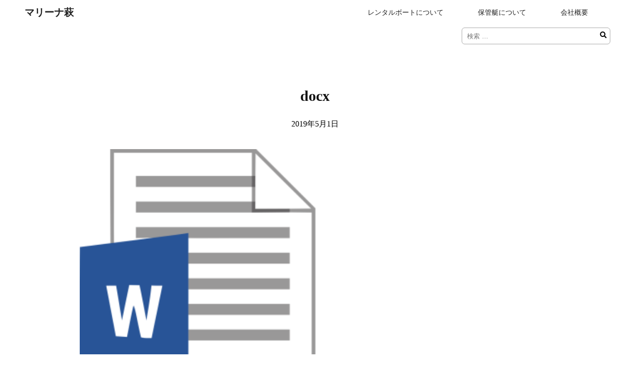

--- FILE ---
content_type: text/html; charset=UTF-8
request_url: https://marina-hagi.com/docx
body_size: 4927
content:
<!DOCTYPE html>
<html lang="ja">
<head>
<meta charset="UTF-8">
<title>docx</title>
<meta name="viewport" content="width=device-width,initial-scale=1">
<meta name="keywords" content="保管艇,マリーナ萩,レンタルボート,山口県,マリン,萩市," />
<link rel="shortcut icon" href="https://marina-hagi.com/wp-content/uploads/2019/05/marina_hagi_rogoA.png">
<!-- <link rel="stylesheet" href="https://marina-hagi.com/wp-content/themes/marinahagi_php/style.css"> -->
<link rel="stylesheet" type="text/css" href="//marina-hagi.com/wp-content/cache/wpfc-minified/891xj3ns/2im1x.css" media="all"/>
<!-- WordPressのjQueryを読み込ませない -->
<link rel="stylesheet" href="https://use.fontawesome.com/releases/v5.7.2/css/all.css" integrity="sha384-fnmOCqbTlWIlj8LyTjo7mOUStjsKC4pOpQbqyi7RrhN7udi9RwhKkMHpvLbHG9Sr" crossorigin="anonymous">
<!-- Global site tag (gtag.js) - Google Analytics -->
</head>
<body><!----- ボディー開始 ----->
<div class="container"><!----- コンテナ開始 ----->
<!---------- ヘッダー ---------->
<header id="top-head"><!----- グローバルナビ開始 ----->
<div class="inner">
<div id="mobile-head">
     <h1 class="logo"><a href="https://marina-hagi.com">マリーナ萩</a></h1>
<div id="nav-toggle">
<div>
<span></span>
<span></span>
<span></span>
</div>
</div>
</div><!---mobile-head end -->
<nav id="global-nav" role="navigation">
<div id="gnav-container">
<div class="nav-box"><!----- nav-box開始 ----->
<div class="nav"><!----- nav開始 ----->
<ul id="gnav-ul" class="clearfix">
<li><a href="https://marina-hagi.com/?page_id=40">レンタルボートについて</a></li>
<li><a href="https://marina-hagi.com/?page_id=34">保管艇について</a></li>
<li><a href="https://marina-hagi.com/?page_id=3">会社概要</a></li>
<!--- お問い合わせ --->
</ul>
<a href="#"><div class="search"><!----- サーチ開始 ----->
<form action="/" name="search" method="get">
<dl class="search">
<dt><input type="text" value="" name="s" id="s" placeholder="検索 …"></dt>
<dd><button><i class="fa fa-search"></i></button></dd>
</dl>
</form>
</div><!----- サーチ終了 -----></a>
</div><!----- nav終了 ----->
</div><!----- nav-box終了 ----->
</div>
</nav>
</div><!---inner end------>
</header>
<div class="main-box5"><!----- メインボックス5開始 ----->
<div class="main2"><!----- メイン2開始 ----->
<div class="pan-box"><!----- パンボックス開始 ----->
<div class="pan"><!----- パン開始 ----->
<!----- パンくず TOPには表示をさせない ----->
<div class="breadcrumbs">
</div>
</div><!----- パン終了 ----->
</div><!----- パンボックス終了 ----->
</div><!----- メイン2終了 ----->
</div><!----- メインボックス5終了 ----->
<div class="main-box5"><!----- メインボックス5開始 ----->
<div class="main2"><!----- メイン2開始 ----->
<article>
<section>
<article class="post-69 attachment type-attachment status-inherit hentry wpautop">
<h1 class="news-title">docx</h1>
<div class="postinfo"><!----- ポストインフォ開始 ----->
<time datetime="19-05-01"><!----- 投稿日 ----->
2019年5月1日           </time>
<span class="postdate">
<!----- カテゴリー ----->
</span>
</div><!----- ポストインフォ終了 ----->
<p class="attachment"><a href="https://i0.wp.com/marina-hagi.com/wp-content/uploads/2019/05/docx.png?ssl=1"><img data-od-unknown-tag data-od-xpath="/HTML/BODY/DIV[@class=&apos;container&apos;]/*[3][self::DIV]/*[1][self::DIV]/*[1][self::ARTICLE]/*[1][self::SECTION]/*[1][self::ARTICLE]/*[3][self::P]/*[1][self::A]/*[1][self::IMG]" fetchpriority="high" decoding="async" width="264" height="300" src="https://i0.wp.com/marina-hagi.com/wp-content/uploads/2019/05/docx.png?fit=264%2C300&amp;ssl=1" class="attachment-medium size-medium" alt="" srcset="https://i0.wp.com/marina-hagi.com/wp-content/uploads/2019/05/docx.png?w=900&amp;ssl=1 900w, https://i0.wp.com/marina-hagi.com/wp-content/uploads/2019/05/docx.png?resize=264%2C300&amp;ssl=1 264w, https://i0.wp.com/marina-hagi.com/wp-content/uploads/2019/05/docx.png?resize=768%2C874&amp;ssl=1 768w" sizes="(max-width: 264px) 100vw, 264px" /></a></p>
</section>
</article>
</div><!----- メイン2終了 ----->
</div><!----- メインボックス5終了 ----->
<div class="main-box2"><!----- メインボックス5開始 ----->
<div class="main2"><!----- メイン2開始 ----->
<div class="sns-box"><!----- SNSボックス開始 ----->
<ul class="sns"><!----- SNS開始 ----->
<li><a href="https://twitter.com/share" class="twitter-share-button" data-via="kokonetpro" data-hashtags="kokonet">Tweet</a> </li>
<li><iframe src="https://www.facebook.com/plugins/like.php?href=https%3A%2F%2Fwww.facebook.com%2Fhagiseminarhouse%2F&width=119&layout=button&action=like&size=small&show_faces=false&share=true&height=65&appId" width="119" height="65" style="border:none;overflow:hidden" scrolling="no" frameborder="0" allowTransparency="true"></iframe></li>
<li><!-- 共有ボタン を表示したい位置に次のタグを貼り付けてください。 -->
<div class="g-plus" data-action="share" data-href="https://plus.google.com/u/0/107829839924929700987"></div></li>
<li><a href="http://b.hatena.ne.jp/entry/" class="hatena-bookmark-button" data-hatena-bookmark-layout="basic-label-counter" data-hatena-bookmark-lang="ja" title="このエントリーをはてなブックマークに追加"><img data-od-unknown-tag data-od-xpath="/HTML/BODY/DIV[@class=&apos;container&apos;]/*[3][self::DIV]/*[2][self::DIV]/*[1][self::DIV]/*[1][self::DIV]/*[1][self::UL]/*[4][self::LI]/*[1][self::A]/*[1][self::IMG]" src="https://b.st-hatena.com/images/entry-button/button-only@2x.png" alt="このエントリーをはてなブックマークに追加" width="20" height="20" style="border: none;" /></a></li>
<li><div class="line-it-button" data-lang="ja" data-type="share-a" data-url="http://hagiseminar.sakura.ne.jp" style="display: none;"></div>
</li>
<li>
</li>
</ul>
</div><!----- SNS終了 ----->
</div><!----- SNSボックス終了 ----->
</div><!----- メイン2終了 ----->
</div><!----- メインボックス5終了 ----->
</section>
</article>
<div class="main-box2"><!----- メインボックス2開始 ----->
<div class="main"><!----- メイン開始 ----->
<section>
<h1>カレンダー</h1>
<div class="calender"><!----- カレンダー開始 ----->
<iframe src="https://calendar.google.com/calendar/embed?height=600&wkst=1&ctz=Asia%2FTokyo&showPrint=0&showTz=0&showTitle=0&src=bWFyaW5haGFnaTIwMTlAZ21haWwuY29t&src=ZnRlcnEydTFlNDN2ZG9xdjExZmJkc3RrdHNAZ3JvdXAuY2FsZW5kYXIuZ29vZ2xlLmNvbQ&src=MGxoZWVnczZjYW44NG5kM2dycmRtbHFjcWNAZ3JvdXAuY2FsZW5kYXIuZ29vZ2xlLmNvbQ&src=ZnBjODZ2ZDVsaWdmZHY4cWQ2MGhvdDRqdDBAZ3JvdXAuY2FsZW5kYXIuZ29vZ2xlLmNvbQ&color=%23f6bf26&color=%23616161&color=%23039be5&color=%23f6bf26" style="border-width:0" width="100%" height="600" frameborder="0" scrolling="no"></iframe>
</div><!----- カレンダー終了 ----->
</section>
</div><!----- メイン終了 ----->
</div><!----- メインボックス2終了 ----->
<!----- TOPに戻るボタン ----->
<div class="p-top">
<p id="page-top"><a href="#wrap"><i class="fa fa-caret-up" aria-hidden="true"></i>PAGE TOP</a></p>
</div>
<!---------- フッター ---------->
<div class="foot-box"><!----- フットボックス開始 ----->
<div class="foot-box1"><!----- フットボックス1開始 ----->
<h1>ご利用について</h1>
<ul>
<li><a href="https://marina-hagi.com/?page_id=40">レンタルボートのご案内</a></li>
<li><a href="https://marina-hagi.com/?page_id=34">保管艇について</a></li>
</ul>
</div><!----- フットボックス1終了 ----->
<div class="foot-box2"><!----- フットボックス2開始 ----->
<h1>マリーナ萩について</h1>
<ul>
<li><a href="https://marina-hagi.com/?page_id=3">会社概要</a></li>
<!--- スタッフ紹介 --->
<li><a href="https://marina-hagi.com/archives/category/news">お知らせ一覧</a></li>
<!--- お問い合わせフォーム --->
</ul>
</div><!----- フットボックス2終了 ----->
</div><!----- フットボックス終了 ----->
<div class="footer-box"><!----- フッターボックス開始 ----->
<div class="footer"><!----- フッター開始 ----->
<div class="foot"><!----- フット開始 ----->
<div class="foot-l"><!----- フット-左開始 ----->
<iframe src="https://www.google.com/maps/embed?pb=!1m18!1m12!1m3!1d3290.4087339905113!2d131.41787131522528!3d34.441770980501765!2m3!1f0!2f0!3f0!3m2!1i1024!2i768!4f13.1!3m3!1m2!1s0x3544ae47e99f14bf%3A0x6ab17921403893d4!2z77yI5qCq77yJ44Oe44Oq44O844OK6JCp!5e0!3m2!1sja!2sjp!4v1551083896756" width="100%" height="450px" frameborder="0" style="border:0" allowfullscreen></iframe>
</div><!----- フット-左終了 ----->
<div class="foot-r"><!----- フット-右開始 ----->
<p>
<font size="3"><strong>マリーナ萩</strong></font>
<br>
〒758-0011 山口県萩市椿東6080-6
<br>
TEL : 0838-26-5005
<br>
FAX : 0838-26-5772
<br>
テニスコート利用料金 : ￥840-/1時間
<br>
営業時間 : 
<br>
4月〜9月 9:00〜18:00
<br>
10月〜3月 9:00〜17:00
<br>
不定休あり
<br>
</p>
</div><!----- フット-右終了 ----->
</div><!----- フット終了 ----->
</div><!----- フッター終了 ----->
</div><!----- フッターボックス終了 ----->
<div class="copy"><!----- コピーライト開始 ----->
<p>Copyright &copy; (株)マリーナ萩 All Rights Reserved.</p>
</div><!----- コピーライト終了 ----->
</div><!----- コンテナ終了 ----->
<script type="text/javascript" src="https://ajax.googleapis.com/ajax/libs/jquery/1.8.3/jquery.min.js"></script><script>
$(function(){
$("#toggle").click(function(){
$("#menu").slideToggle();
return false;
});
$(window).resize(function(){
var win = $(window).width();
var p = 480;
if(win > p){
$("#menu").show();
} else {
$("#menu").hide();
}
});
});
</script><script>
$(function() {
var $header = $('#top-head');
// Nav Fixed
$(window).scroll(function() {
if ($(window).scrollTop() > 50) {
$header.addClass('fixed');
} else {
$header.removeClass('fixed');
}
});
// Nav Toggle Button
$('#nav-toggle').click(function(){
$header.toggleClass('open');
});
});
</script><script>
$(function() {
var topBtn = $('#page-top');    
topBtn.hide();
//スクロールが100に達したらボタン表示
$(window).scroll(function () {
if ($(this).scrollTop() > 10) {
topBtn.fadeIn();
} else {
topBtn.fadeOut();
}
});
//スクロールしてトップ
topBtn.click(function () {
$('body,html').animate({
scrollTop: 0
}, 500);
return false;
});
});
</script><script async src="https://www.googletagmanager.com/gtag/js?id=UA-136606333-1"></script><script>
window.dataLayer = window.dataLayer || [];
function gtag(){dataLayer.push(arguments);}
gtag('js', new Date());
gtag('config', 'UA-136606333-1');
</script><script>!function(d,s,id){var js,fjs=d.getElementsByTagName(s)[0],p=/^http:/.test(d.location)?'http':'https';if(!d.getElementById(id)){js=d.createElement(s);js.id=id;js.src=p+'://platform.twitter.com/widgets.js';fjs.parentNode.insertBefore(js,fjs);}}(document, 'script', 'twitter-wjs');</script><script type="text/javascript" src="https://b.st-hatena.com/js/bookmark_button.js" charset="utf-8" async="async"></script><script src="https://d.line-scdn.net/r/web/social-plugin/js/thirdparty/loader.min.js" async="async" defer="defer"></script><script src="//platform.linkedin.com/in.js" type="text/javascript"> lang: ja_JP</script><script type="IN/Share" data-url="http://koko-pro.com" data-counter="right"></script><script type="module">
/* <![CDATA[ */
import detect from "https:\/\/marina-hagi.com\/wp-content\/plugins\/optimization-detective\/detect.min.js?ver=1.0.0-beta3"; detect( {"minViewportAspectRatio":0.40000000000000002220446049250313080847263336181640625,"maxViewportAspectRatio":2.5,"isDebug":false,"extensionModuleUrls":["https:\/\/marina-hagi.com\/wp-content\/plugins\/image-prioritizer\/detect.min.js?ver=1.0.0-beta2"],"restApiEndpoint":"https:\/\/marina-hagi.com\/wp-json\/optimization-detective\/v1\/url-metrics:store","currentETag":"298ab2175755e55f02ad479ba486c00a","currentUrl":"https:\/\/marina-hagi.com\/docx","urlMetricSlug":"7b875d9832cc09da0cfa53e3d2ceeca9","cachePurgePostId":69,"urlMetricHMAC":"9b012d4a773ebf0f0eede4bc84a2a289","urlMetricGroupStatuses":[{"minimumViewportWidth":0,"maximumViewportWidth":480,"complete":false},{"minimumViewportWidth":480,"maximumViewportWidth":600,"complete":false},{"minimumViewportWidth":600,"maximumViewportWidth":782,"complete":false},{"minimumViewportWidth":782,"maximumViewportWidth":null,"complete":false}],"storageLockTTL":60,"freshnessTTL":604800,"webVitalsLibrarySrc":"https:\/\/marina-hagi.com\/wp-content\/plugins\/optimization-detective\/build\/web-vitals.js?ver=4.2.4"} );
/* ]]> */
</script></body>
</html><!-- WP Fastest Cache file was created in 0.158 seconds, on 2025年12月6日 @ 10:26 AM -->

--- FILE ---
content_type: text/css
request_url: https://marina-hagi.com/wp-content/cache/wpfc-minified/891xj3ns/2im1x.css
body_size: 6117
content:
@charset "UTF-8"
@-ms-viewport {width: device-width;
}
html{height: ;}
body {height: ; 
margin: 0;}
.container {overflow: hidden;}
.none {display: none;} .main-box4{width: 100%;
margin: 0;
padding: 50px 0;
background-color: #000000;
display: display inline-block;
text-align: center;} .top {margin: 0 auto;
background-color: white;
position: relative;}
#stage {
position: relative;
width: 100%;
margin: 0 auto;
background:#FFFFFF;
}
.pic {
position: absolute;
text-align: center;
margin: 0 auto;
}
.pic img {
max-width: 3840px;
height: 100vh;
margin: 0 auto;
opacity:0;
-moz-animation: imgTrans 40s infinite;
-webkit-animation: imgTrans 40s ease-in infinite;
animation: imgTrans 40s infinite;
}
@media only screen and (max-width: 568px) {
.pic img {margin-left: -550px;}
}
#photo1 img {
-moz-animation-delay: 0s;
-webkit-animation-delay: 0s;
animation-delay: 0s;
}
#photo2 img {
-moz-animation-delay: 8s;
-webkit-animation-delay: 8s;
animation-delay: 8s;}
#photo3 img {
-moz-animation-delay: 16s;
-webkit-animation-delay: 16s;
animation-delay: 16s;}
#photo4 img{
-moz-animation-delay: 24s;
-webkit-animation-delay: 24s;
animation-delay: 24s;}
#photo5 img {
-moz-animation-delay: 32s;
-webkit-animation-delay: 32s;
animation-delay: 32s;}
@-webkit-keyframes imgTrans {
0% { opacity:0; }
7% { opacity:1; }
18% { opacity:1; }
25% { opacity:0; }
100% { opacity:0; }
}
@-moz-keyframes imgTrans {
0% { opacity:0; }
7% { opacity:1; }
18% { opacity:1; }
25% { opacity:0; }
100% { opacity:0; }
}
@keyframes imgTrans {
0% { opacity:0; }
7% { opacity:1; }
18% { opacity:1; }
25% { opacity:0; }
100% { opacity:0; }
}
.top p {position: absolute;
top: 50%;
left: 50%;
-ms-transform: translate(-50%,-50%);
-webkit-transform: translate(-50%,-50%);
transform: translate(-50%,-50%);
margin:0;
padding:0; font-size: 40px;
color: rgba(10,10,10,0.8)
} .top-2 img {
height: 10%;
margin: 50px 0 0 0;
padding: 0;}
.top-2 h1 {position: absolute;
top: 30%;
left: 50%;
-ms-transform: translate(-50%,-50%);
-webkit-transform: translate(-50%,-50%);
transform: translate(-50%,-50%);
margin:0;
padding:0; font-size: 40px;
color: rgba(255,255,255,1)} .inner {width: 100%;
max-width: 1200px;
height: 20px;
margin: 0 auto;
padding: 0;
position: relative;}
.inner:after {content:"";
clear: both;
display: block;} #top-head {top: -100px;
position: absolute;
width: 100%;
margin: 80px auto 0 auto;
padding: 0;
line-height: 1;
z-index: 999;}
#top-head a,
#top-head {color: #222222;
text-decoration: none;}
#top-head .inner {position: relative;}
#top-head .logo {float: left;
position: relative;
font-size: 20px;
width: 300px;
margin: 35px 10px 0 10px;}
#top-head .logo a {position: absolute;
width: 100%;
height: 50px;}
#global-nav ul {list-style: none;
position: absolute;
top: 20px;
right: 10px;
font-size: 14px;}
#global-nav ul li {float: left;
padding:0 30px;}
#global-nav ul li a {padding: 5px 5px;
position: relative;
display: inline-block;}
#global-nav ul li a::after {content: '';
position: absolute;
bottom: 0;
left: 0;
width: 100%;
height: 2px;
-webkit-transform: scaleX(0);
-ms-transform: scaleX(0);
transform: scaleX(0);
background-color: #222;
-webkit-transition: all .3s ease;
transition: all .3s ease;}
#global-nav ul li a:hover::after {-webkit-transform: scaleX(1);
-ms-transform: scaleX(1);
transform: scaleX(1);}
nav span{background:#666;
height:2px;
display:block;
position:relative;
width:50px;
left:0;} #top-head.fixed {margin-top: 0;
top: 0;
position: fixed;
padding: 0px;
background: #fff;
background: rgba(255,255,255,.9);
transition: top 0.65s ease-in;
-webkit-transition: top 0.65s ease-in;
-moz-transition: top 0.65s ease-in;}
#top-head.fixed .logo {position: relative;
font-size: 24px;
color: #000;}
#top-head.fixed .logo a {position: absolute;
width: 100%;
height: 30px;}
#top-head.fixed #global-nav ul li a {color: #333;
padding: 0 10px;
margin: -10px 0 0 0;
padding-bottom: 10px;} #nav-toggle {display: none;
position: absolute;
right: 12px;
top: 14px;
width: 34px;
height: 36px;
cursor: pointer;
z-index: 101;}
#nav-toggle div {position: relative;}
#nav-toggle span {display: block;
position: absolute;
height: 4px;
width: 100%;
background: #000;
left: 0;
-webkit-transition: .35s ease-in-out;
-moz-transition: .35s ease-in-out;
transition: .35s ease-in-out;}
#nav-toggle span:nth-child(1) {top: 0;}
#nav-toggle span:nth-child(2) {top: 11px;}
#nav-toggle span:nth-child(3) {top: 22px;}  @media screen and (max-width: 767px) {
.head-inner {display: none;}
.slick-next {right: 0;}
#top-head,
.inner {width: 100%;
padding: 0;}
#top-head {top: 0;
position: fixed;
margin-top: 0;} #top-head.fixed {padding-top: 0;
background: transparent;}
#mobile-head {background: #fff;
width: 100%;
height: 56px;
z-index: 999;
position: relative;}
#top-head.fixed .logo,
#top-head .logo {position: absolute;
left: 13px;
height: 50px;
top: 15px;
color: #333;
font-size: 26px;}
#global-nav {position: absolute; top: -500px;
background: #000;
width: 100%;
text-align: center;
padding: 10px 0;
-webkit-transition: .5s ease-in-out;
-moz-transition: .5s ease-in-out;
transition: .5s ease-in-out;}
#global-nav ul {list-style: none;
position: static;
right: 0;
bottom: 0;
font-size: 14px;}
#global-nav ul li {float: none;
position: static;
padding: 18px 0;
color: #fff;}
#top-head #global-nav ul li a,
#top-head.fixed #global-nav ul li a {width: 100%;
display: block;
color: #fff;
padding: 18px 0;}
#nav-toggle {display: block;} .open #nav-toggle span:nth-child(1) {
top: 11px;
-webkit-transform: rotate(315deg);
-moz-transform: rotate(315deg);
transform: rotate(315deg);
}
.open #nav-toggle span:nth-child(2) {
width: 0;
left: 50%;
}
.open #nav-toggle span:nth-child(3) {
top: 11px;
-webkit-transform: rotate(-315deg);
-moz-transform: rotate(-315deg);
transform: rotate(-315deg);
} .open #global-nav { -moz-transform: translateY(556px);
-webkit-transform: translateY(556px);
transform: translateY(556px);
}
} @media screen and (max-width: 1024px) {
.head-inner {display: none;}
.slick-next {right: 0;}
#top-head,
.inner {width: 100%;
padding: 0;}
#top-head {top: 0;
position: fixed;
margin-top: 0;} #top-head.fixed {padding-top: 0;
background: transparent;}
#mobile-head {background: #fff;
width: 100%;
height: 70px;
z-index: 999;
position: relative;}
#top-head.fixed .logo,
#top-head .logo {position: absolute;
left: 13px;
height: 50px;
top: -15px;
color: #000;
font-size: 26px;}
#top-head.fixed .logo img,
#top-head .logo img{margin: -30px 5px 0 5px;
padding: 0;}
#global-nav {position: absolute; top: -500px;
background: #eee;
width: 100%;
text-align: left;
padding: 10px;
-webkit-transition: .5s ease-in-out;
-moz-transition: .5s ease-in-out;
transition: .5s ease-in-out;}
#global-nav ul {list-style: none;
position: static;
right: 0;
bottom: 0;
font-size: 14px;}
#global-nav ul li {float: none;
position: static;
padding: 18px 0;
color: #000;}
#top-head #global-nav ul li a,
#top-head.fixed #global-nav ul li a {width: 100%;
display: block;
color: #000;
padding: 18px 0;}
#nav-toggle {display: block;
right: 25px;
top: 20px;} .open #nav-toggle span:nth-child(1) {
top: 11px;
-webkit-transform: rotate(315deg);
-moz-transform: rotate(315deg);
transform: rotate(315deg);
}
.open #nav-toggle span:nth-child(2) {
width: 0;
left: 50%;
}
.open #nav-toggle span:nth-child(3) {
top: 11px;
-webkit-transform: rotate(-315deg);
-moz-transform: rotate(-315deg);
transform: rotate(-315deg);
} .open #global-nav { -moz-transform: translateY(556px);
-webkit-transform: translateY(556px);
transform: translateY(556px);
}
} .open #nav-toggle span:nth-child(1) {
top: 11px;
-webkit-transform: rotate(315deg);
-moz-transform: rotate(315deg);
transform: rotate(315deg);
}
.open #nav-toggle span:nth-child(2) {
width: 0;
left: 50%;
}
.open #nav-toggle span:nth-child(3) {
top: 11px;
-webkit-transform: rotate(-315deg);
-moz-transform: rotate(-315deg);
transform: rotate(-315deg);
} dl.search{
position:relative;
background-color:#fff;
border:1px solid #aaa;
-webkit-border-radius:6px;
-moz-border-radius:6px;
-o-border-radius:6px;
-ms-border-radius:6px;
border-radius:6px;
}
dl.search dt{
margin-right: 0px;
padding: 8px 0 8px 8px;
}
dl.search dt input{
width:100%;
height:12px;
line-height:12px;
background:none;
border:none;
}
dl.search dd{
position:absolute;
top:0;
right:0;
}
dl.search dd button{
display: inline-block;
padding:7px;
background: none;
border: none;
}
dl.search dd button span{
display:block;
width:20px;
height:20px;
background:url(//marina-hagi.com/images/search.png) no-repeat scroll 0 0;} .search {width: 50%;
margin: 30px 0px 5px 0px;
padding: 0;
float: right;
display: inline-block;}
@media screen and (max-width: 1024px) {
.search {width: 70%;
margin: -5px 10px 0 10px;
padding: 0;
float: left;
display: inline-block;}
} .main-box {width: 100%;
margin: 0;
padding: 50px 0;
text-align: center;}
.main-box2 {width: 100%;
margin: 0;
padding: 50px 0;
background-color: #efefef;
text-align: center;}
.main-box3 {width: 100%;
margin: 0;
padding: 50px 0;
background-color: #00BFFF;
text-align: center;}
.youtube iframe{width: 78%;
margin: 0 auto;
padding: 0;
text-align: center;}
@media only screen and (max-width: 568px) {
.youtube iframe{width: 100%;
margin: 0;
padding: 0;
text-align: center;
float: center;}
} .pan-box {width: 100%;
margin: 0;
padding: 0;
text-align: center;}
.pan {width: 100%;
max-width: 1200px;
margin: 0 auto;
padding: 0;
display: inline-block;}
.pan p {color:#444444;
font-size: 12px;
line-height: 1.5em;
letter-spacing: 0.6pt;}
.pan a {color: #00BFFF;
text-decoration: none;}
.pan a:hover{color: #1E90FF;
text-decoration: border;}
.breadcrumbs {font-size: 10px;} .main {width: 100%;
max-width: 1200px;
margin: 0 auto;
padding: 0 20px;
display: inline-block;}
@media only screen and (max-width: 1024px) {
.main {width: 100%;
margin: 0 10px;
padding: 0;
display: inline-block;}
}
@media only screen and (max-width: 568px) {
.main {width: 100%;
margin: 0;
padding: 0;
display: inline-block;}
}
.main h1 {text-align: center;
color: #111111;
margin: 30px 5px;
padding: 0;
font-size: 30px;}
.main-t h1 {text-align: center;
color: #111111;
margin: 30px 5px;
padding: 0;
font-size: 30px;}
.main h2 {text-align: center;
color: #222222;
margin: 30px 5px;
padding: 5px 10px;
font-size: 26px;
border-bottom: 1px solid #222222;}
@media only screen and (max-width: 568px) {
.main h2 {text-align: center;
color: #222222;
margin: 30px 0px;
padding: 0;
font-size: 26px;
border-bottom: 1px solid #222222;}
}
.main-t h2 {text-align: center;
color: #222222;
margin: 30px 5px;
padding: 5px 10px;
font-size: 26px;
border-bottom: 1px solid #222222;}
.main h3 {text-align: center;
color: #222222;
margin: 30px 5px;
padding: 5px 10px;
font-size: 22px;
display: block;}
@media only screen and (max-width: 568px) {
.main h3 {text-align: center;
color: #222222;
margin: 30px 0;
padding: 0;
font-size: 22px;
display: block;}
}
.main-t {width: 100%;
max-width: 1200px;
margin: 0 auto;
padding: 0px;}
.main-t h3 {text-align: center;
color: #222222;
margin: 30px 5px;
padding: 5px 10px;
font-size: 22px;}
.main h4 {text-align: center;
color: #333333;
margin: 20px 10px;
padding: 5px 10px;
font-size: 18px;
display: block;}
.main p {text-align: center;
color: #444444;
margin: 30px 10px;
padding: 0;
font-size: 16px;
line-height: 1.5em;
letter-spacing: 0.6pt;}
.main-t p {text-align: center;
color: #444444;
margin: 30px 10px;
padding: 0;
font-size: 16px;
line-height: 1.5em;
letter-spacing: 0.6pt;}
.main .link-a {margin: 30px 0 0 0;
padding: 20px 50px;
text-align: center;
text-decoration: none;
                     background-color: #00BFFF;
color: #FFFFFF;
display: inline-block;}
.main .link-a:hover {background-color: #1E90FF;} .left p{aligin: left;}
.box-S {width: 100%;
margin: 10px 0;
padding: 0;
display: inline-block;}
.box-S .text-S-A {width: 40%;
text-align: center;
color: #444444;
margin: 30px 10px;
padding: 0;
font-size: 16px;
line-height: 1.5em;
letter-spacing: 0.6pt;
float: right;}
.box-S .text-S-B {width: 40%;
text-align: center;
color: #444444;
margin: 30px 10px;
padding: 0;
font-size: 16px;
line-height: 1.5em;
letter-spacing: 0.6pt;
float: left;}
@media only screen and (max-width: 568px) {
.box-S {width: 95%;
margin: 10px auto;
padding: 0;
display: inline-block;}
.box-S .text-S-A {width: 100%;
text-align: center;
color: #444444;
margin: 30px 0;
padding: 0;
font-size: 16px;
line-height: 1.5em;
letter-spacing: 0.6pt;
float: left;}
.box-S .text-S-B {width: 100%;
text-align: center;
color: #444444;
margin: 30px 0;
padding: 0;
font-size: 16px;
line-height: 1.5em;
letter-spacing: 0.6pt;
float: left;}
} .main .m-imgA {width: 50%;
margin: 10px auto;
padding: 0;
float: left;
display: inline-block;}
@media only screen and (max-width: 568px) {
.main .m-imgA {width: 100%;
margin: 10px 0;
padding: 0;
text-align: center;
float: left;}
} .main .m-imgB {width: 50%;
margin: 10px auto;
padding: 0;
float: right;
display: inline-block;}
@media only screen and (max-width: 568px) {
.main .m-imgB {width: 100%;
margin: 10px 0;
padding: 0;
text-align: center;
float: left;}
} .main a {margin: 30px 0 0 0;
padding: 20px 50px 20px 50px;
text-align: center;
text-decoration: none;
background-color: #00BFFF;
color: #FFFFFF;
display: inline-block;}
.main a:hover {background-color: #1E90FF;}
.main-t a {margin: 30px 0 0 0;
padding: 20px 50px;
text-align: center;
text-decoration: none;
background-color: #00BFFF;
color: #FFFFFF;
display: inline-block;}
.main-t a:hover {background-color: #1E90FF;}
.main .dwin{
margin: 0;
padding: 0;
background: none;
}
.main .dwin:hover{
background: none;
}
.main .dwin img{
width: 100px;
height: auto;
margin: 0;
padding: 5px;
} .main ul li {list-style-type: square;
text-align: left;
color: #444444;
font-size: 16px;
line-height: 1.5em;
letter-spacing: 0.6pt;}  .category-box {width: 100%;
margin: 0;
padding: 0;
display: inline-block;}
.category1  h1{font-size: 50px;
color: #FFFFFF;}
.category1 p {color: #FFFFFF;}
.category1 a {width: 21%;
height: 200px;
margin: 30px 3%;
padding: 10px 30px;
border: 1px solid #EEEEEE;
background-color: #00BFFF;
text-decoration: none;
float: left;}
.category1 a:hover {background-color: #1E90FF;}
@media only screen and (max-width: 1024px) {
.category1 a {width: 21%;
height: 200px;
margin: 30px 2.1%;
padding: 10px 30px;
border: 1px solid #EEEEEE;
background-color: #00BFFF;
text-decoration: none;
float: left;}
}
@media only screen and (max-width: 768px) {
.category1 a {width: 37%;
height: 200px;
margin: 30px 1%;
padding: 10px 30px;
border: 1px solid #EEEEEE;
background-color: #00BFFF;
text-decoration: none;
float: left;}
}
@media only screen and (max-width: 568px) {
.category-box {width: 85%;
margin: 0 auto;
padding: 0;}
.category1 {width: 90%;
margin: 0 auto;
padding: 0;}
.category1 a {width: 100%;
height: 200px;
margin: 10px 0;
padding: 0;
border: 1px solid #EEEEEE;
background-color: #00BFFF;
text-decoration: none;
float: center;}
} .category-box {width: 100%;
margin: 0;
padding: 0;
display: inline-block;}
.category2  h1{font-size: 50px;
color: #FFFFFF;}
.category2 p {color: #FFFFFF;}
.category2 a {width: 21%;
height: 200px;
margin: 30px 3%;
padding: 10px 30px;
border: 1px solid #EEEEEE;
background-color: #00BFFF;
text-decoration: none;
float: left;}
.category2 a:hover {background-color: #1E90FF;}
@media only screen and (max-width: 1024px) {
.category2 a {width: 21%;
height: 200px;
margin: 30px 2.1%;
padding: 10px 30px;
border: 1px solid #EEEEEE;
background-color: #00BFFF;
text-decoration: none;
float: left;}
}
@media only screen and (max-width: 768px) {
.category2 a {width: 37%;
height: 200px;
margin: 30px 1%;
padding: 10px 30px;
border: 1px solid #EEEEEE;
background-color: #00BFFF;
text-decoration: none;
float: left;}
}
@media only screen and (max-width: 568px) {
.category-box {width: 85%;
margin: 0 auto;
padding: 0;}
.category2 {width: 90%;
margin: 0 auto;
padding: 0;}
.category2 a {width: 100%;
height: 200px;
margin: 10px 0;
padding: 0;
border: 1px solid #EEEEEE;
background-color: #00BFFF;
text-decoration: none;
float: center;}
} .category-box {width: 100%;
margin: 0;
padding: 0;
display: inline-block;}
.categoryA  h1{font-size: 20px;
color: #FFFFFF;
background-color: #00BFFF;
margin: 0;
padding: 5px 10px;}
.categoryA  h2{font-size: 30px;
color: #222222;
margin: 0;
padding: 5px;
border: none;}
.categoryA p {color: #222222;
margin: 0 ;
padding: 5px 10px;}
.categoryA  {width: 27%;
height: 250px;
margin: 30px 3%;
padding: 0 0 10px 0;
border: 1px solid #00BFFF;
background-color: #FFFFFF;
text-decoration: none;
float: left;}
@media only screen and (max-width: 1024px) {
.categoryA  {width: 27%;
height: 350px;
margin: 30px 2.1%;
padding: 0 0 10px 0;
border: 1px solid #00BFFF;
background-color: #FFFFFF;
text-decoration: none;
float: left;}
}
@media only screen and (max-width: 768px) {
.categoryA  {width: 30%;
height: 350px;
margin: 30px 1%;
padding: 0 0 10px 0;
border: 1px solid #00BFFF;
background-color: #FFFFFF;
text-decoration: none;
float: left;}
}
@media only screen and (max-width: 568px) {
.category-box {width: 100%;
margin: 0 auto;
padding: 0;}
.categoryA  {width: 96%;
height: auto;
margin: 10px 1.5%;
padding: 0;
border: 1px solid #00BFFF;
background-color: #FFFFFF;
text-decoration: none;
float: center;}
} .category-box {width: 100%;
margin: 0;
padding: 0;
display: inline-block;}
.categoryB  h1{font-size: 20px;
color: #FFFFFF;
background-color: #00BFFF;
margin: 0;
padding: 5px 10px;}
.categoryB  h2{font-size: 30px;
color: #222222;
margin: 0;
padding: 5px;
border: none;}
.categoryB p {color: #222222;
margin: 0 ;
padding: 5px 10px;}
.categoryB  {width: 95%;
margin: 30px 3%;
padding: 0 0 10px 0;
border: 1px solid #00BFFF;
background-color: #EFEFEF;
text-decoration: none;
float: left;}
@media only screen and (max-width: 568px) {
.categoryB  {width: 96%;
height: auto;
margin: 10px 1.5%;
padding: 0 0 10px 0;
border: 1px solid #00BFFF;
background-color: #EFEFEF;
text-decoration: none;
float: center;}
} .category-box {width: 100%;
margin: 0;
padding: 0;
display: inline-block;}
.categoryC  h1{font-size: 20px;
color: #FFFFFF;
background-color: #00BFFF;
margin: 0;
padding: 5px 10px;}
.categoryC  h2{font-size: 30px;
color: #222222;
margin: 0;
padding: 5px;
border: none;}
.categoryC  h3{font-size: 40px;
color: #FFFFFF;
background-color: #FF0000;
margin: 0;
padding: 5px;
border: none;}
.categoryC p {color: #222222;
margin: 0 ;
padding: 5px 10px;}
.categoryC  {width: 43.5%;
height: 300px;
margin: 30px 3%;
padding: 0 0 10px 0;
border: 1px solid #00BFFF;
background-color: #FFFFFF;
text-decoration: none;
float: left;}
@media only screen and (max-width: 1024px) {
.categoryC  {width: 43%;
height: 350px;
margin: 30px 3%;
padding: 0 0 10px 0;
border: 1px solid #00BFFF;
background-color: #FFFFFF;
text-decoration: none;
float: left;}
}
@media only screen and (max-width: 768px) {
.categoryC  {width: 43%;
height: 350px;
margin: 30px 3%;
padding: 0 0 10px 0;
border: 1px solid #00BFFF;
background-color: #FFFFFF;
text-decoration: none;
float: left;}
}
@media only screen and (max-width: 568px) {
.category-box {width: 100%;
margin: 0;
padding: 0;}
.categoryC  {width: 96%;
height: auto;
margin: 10px 1.5%;
padding: 0 0 10px 0;
border: 1px solid #00BFFF;
background-color: #FFFFFF;
text-decoration: none;
float: center;}
} .category-box {width: 100%;
margin: 0;
padding: 0;
display: inline-block;}
.categoryD  h1{font-size: 20px;
color: #FFFFFF;
background-color: #00BFFF;
margin: 0;
padding: 5px 10px;}
.categoryD  h2{font-size: 30px;
color: #222222;
margin: 0;
padding: 5px;
border: none;}
.categoryD p {color: #222222;
margin: 0 ;
padding: 5px 10px;}
.categoryD  {width: 95%;
margin: 30px 3%;
padding: 0 0 10px 0;
border: 1px solid #00BFFF;
background-color: #FFFFFF;
text-decoration: none;
float: left;}
@media only screen and (max-width: 568px) {
.categoryD  {width: 96%;
height: auto;
margin: 10px 1.5%;
padding: 0 0 10px 0;
border: 1px solid #00BFFF;
background-color: #FFFFFF;
text-decoration: none;
float: center;}
} .info-box {width: 100%;
max-width: 1200px;
margin: 0 auto;
padding: 0;
display: inline-block;}
.info {width: 44%;
height: 200px;
margin: 30px 1.9%;
padding: 10px 10px;
border: 1px solid #DDDDDD;
background-color: ;
text-decoration: none;
float: left;}
.info-img {float: left;
margin: 5px 10px;
padding: 0;}
.info-title {text-align: center;
color: #111111;
margin: 30px 5px;
padding: 0;
font-size: 30px;}
.info-title1 {text-align: left;
color: #111111;
margin: 10px 5px -30px 5px;
padding: 0;
font-size: 22px;}
.info-text {text-align: left;
margin: -10px 5px 0px 5px;
padding: 0;
color: #444444;
font-size: 14px;
line-height: 1.5em;
letter-spacing: 0.6pt;}
.slag {text-align: left;
margin: 5px 5px 0px 5px;
padding: 0;
color: #444444;
font-size: 12px;
line-height: 1.5em;
letter-spacing: 0.6pt;}
.info-more a{text-align: right;
float: right;
margin: 0px;
padding: 0;
color: #00BFFF;}
.info-more a:hover{color: #1E90FF;}
.info-link {margin: 30px 0 0 0;
padding: 20px 50px;
text-align: center;
text-decoration: none;
background-color: #00BFFF;
color: #FFFFFF;
display: inline-block;}
.info-link:hover {background-color: #1E90FF;}
@media only screen and (max-width: 1024px) {
.info {width: 43%;
height: 200px;
margin: 30px 1.9%;
padding: 10px 10px;
border: 1px solid #DDDDDD;
background-color: ;
text-decoration: none;
float: left;}
}
@media only screen and (max-width: 768px) {
.info-box {width: 100%;
margin: 0;
padding: 0;
display: inline-block;}
.info {width: 96%;
height: 100%;
margin: 10px 1.5%;
padding: 10px 0;
border: 1px solid #DDDDDD;
background-color: ;
text-decoration: none;
float: center;}
} .sub-box {width: 100%;
margin: 0;
padding: 50px 0;
background-color: #FFFFFF;
display: inline-block;}
.sub {width: 100%;
max-width: 1200px;
margin: 0 auto;
padding: 0 20px;}
.link-1 {width: 100%;
margin: 0 auto;
padding: 0;
text-align: center;
display: inline-block;}
.link-1 a {margin: 30px 0;
padding: 20px 50px;
text-align: center;
text-decoration: none;
background-color: #00BFFF;
color: #FFFFFF;
display: inline-block;}
.link-1 a:hover {background-color: #1E90FF;} .sub ul {width: 44%;
height: 200px;
margin: 30px 1.9%;
padding: 10px 10px;
border: 1px solid #DDDDDD;
background-color: ;
text-decoration: none;
float: left;}
.sub .widget {width: 100%;
max-width: 1200px;
margin: 0;
padding: 0px;
list-style: none;}
.sub .widgettitle {text-align: center;
color: #111111;
margin: 30px 5px;
padding: 0;
font-size: 30px;}
.sub li a {text-align: left;
color: #111111;
margin: 10px 5px -30px 5px;
padding: 0;
font-size: 22px;}
.sub  li a:hover {color: #AA9A00;}
.sub  img {width: 100%;
margin: 0 10px;
padding: 0;
float: center;}
div.rss-antenna {width: 100%;
max-width: 1200px;
margin: 0 auto;
padding: 0;}
div.rss-antenna .rss-item {width: 44%;
height: 200px;
margin: 30px 1.9%;
padding: 10px 10px;
border: 1px solid #DDDDDD;
background-color: ;
text-decoration: none;
float: left;}
div.rss-antenna .rss-item p.description,p.siteinfo {text-align: left;
margin: 5px;
padding: 0;
color: #444444;
font-size: 14px;
line-height: 1.5em;
letter-spacing: 0.6pt;
text-decoration: none;}
div.rss-antenna .rss-item p.title {text-align: left;
color: #111111;
margin: -10px 10px 10px 10px;
padding: 0;
font-size: 22px;
text-decoration: none;}
div.rss-antenna hr {border: 0;}
div.rss-antenna a {text-decoration: none;}
@media only screen and (max-width: 1024px) {
.sub-box {width: 100%;
margin: 0;
padding: 0;}
.sub {width: 100%;
margin: 0;
padding: 0;}
.sub .widget {width: 100%;
margin: 0;
padding: 0;
list-style: none;}
.sub .widgettitle {text-align: center;
color: #111111;
margin: 30px 5px;
padding: 0;
font-size: 30px;}
div.rss-antenna .rss-item {width: 43%;
height: 200px;
margin: 30px 1.9%;
padding: 10px 10px;
border: 1px solid #DDDDDD;
background-color: ;
text-decoration: none;
float: left;}
}
@media only screen and (max-width: 768px) {
.sub-box {width: 100%;
margin: 0;
padding: 0;}
.sub {width: 100%;
margin: 0;
padding: 0;}
.sub .widget {width: 100%;
margin: 0;
padding: 0;
list-style: none;}
.sub .widgettitle {text-align: center;
color: #111111;
margin: 30px 5px;
padding: 0;
font-size: 30px;}
div.rss-antenna .rss-item {width: 96%;
height: auto; 
margin: 10px 1.5%;
padding: 0;}
} .img-boxA {width: 1000px;
margin: 0 auto;
padding: 0;}
.imgA {width: 100%;}
.imgA img{width: 40%;
margin: 10px;
padding: 0;
float: left;
display: inline-block;}
@media only screen and (max-width: 1024px) {
.img-boxA {width: 100%;
margin: 0 10px;
padding: 0;}
.imgA {width: 100%;}
.imgA img{width: 30%;
margin: 10px;
padding: 0;
float: left;
display: inline-block;}
}
@media only screen and (max-width: 768px) {
.img-boxA {width: 100%;
margin: 0 10px;
padding: 0;}
.imgA {width: 100%;}
.imgA img{width: 30%;
margin: 10px;
padding: 0;
float: left;
display: inline-block;}
}
@media only screen and (max-width: 568px) {
.img-boxA {width: 95%;
margin: 0 auto;
padding: 0;}
.imgA {width: 100%;}
.imgA img{width: 100%;
margin: 0;
padding: 0;
float: center;
display: inline-block;}
} .img-boxB {width: 1000px;
margin: 0 auto;
padding: 0;}
.imgB {width: 100%;}
.imgB img{width: 40%;
margin: 10px;
padding: 0;
float: right;
display: inline-block;}
@media only screen and (max-width: 1024px) {
.img-boxB {width: 100%;
margin: 0 10px;
padding: 0;}
.imgB {width: 95%;}
.imgB img{width: 30%;
margin: 10px;
padding: 0;
float: right;
display: inline-block;}
}
@media only screen and (max-width: 768px) {
.img-boxB {width: 95%;
margin: 0 10px;
padding: 0;}
.imgB {width: 100%;}
.imgB img{width: 30%;
margin: 10px;
padding: 0;
float: right;
display: inline-block;}
}
@media only screen and (max-width: 568px) {
.img-boxB {width: 95%;
margin: 0 auto;
padding: 0;}
.imgB {width: 100%;}
.imgB img{width: 100%;
margin: 0;
padding: 0;
float: left;
display: inline-block;}
} .main table {width: 50%;
margin: 20px auto;
padding: 0;
border-spacing: 0px;
border-collapse: separate;}
.main table tr {width: 100%;
margin: 0;
padding: 0;
color: #444444;
border-bottom: solid 1px #CCCCCC;}
.main table th {width: 50%;
margin: 0;
padding: 5px 10px;
color: #444444;
border-bottom: solid 1px #CCCCCC;
text-align: left;}
.main table td {width: 60%;
margin: 0;
padding: 5px 10px;
color: #444444;
border-bottom: solid 1px #CCCCCC;}
@media only screen and (max-width: 568px) {
.main table {width: 90%;
margin: 20px 10px;
padding: 0;
border-spacing: 0px;
border-collapse: separate;}
.main table tr {width: 100%;
margin: 0;
padding: 0;
color: #444444;
border-bottom: solid 1px #CCCCCC;}
.main table th {width: 100%;
margin: 20px 0 0 0;
padding: 5px 10px;
color: #444444;
border-bottom: dotted 1px #CCCCCC;
text-align: left;
display: block;}
.main table td {width: 100%;
margin: 0;
padding: 5px 10px;
color: #444444;
border-bottom: solid 1px #CCCCCC;
display: block;}
} .main .list-A {width: 80%;
margin: 20px auto;
padding: 0;
border-spacing: 0px;
border-collapse: separate;}
.main .list-A tr {width: 100%;
margin: 0;
padding: 0;
color: #444444;
border-bottom: solid 1px #CCCCCC;}
.main .list-A th {width: 40%;
margin: 0;
padding: 5px 10px;
color: #444444;
border-bottom: solid 1px #CCCCCC;
text-align: left;}
.main .list-A td {width: 20%;
margin: 0;
padding: 5px 10px;
color: #444444;
border-bottom: solid 1px #CCCCCC;}
.main .list-A img{width: 70px;
margin: 5px;
padding: 0;}
.main .list-A a{margin: 5px 0 0 0;
padding: 0;
text-align: center;
text-decoration: none;
background-color: #EEEEEE;
color: #EEEEEE;
display: inline-block;}
.main .list-A a:hover{background-color: #EEEEEE;
color: #EEEEEE;
display: inline-block;}
.main .list-A .download-A{margin: 5px 0 0 0;
padding: 0;
text-align: center;
text-decoration: none;
background-color: #FFFFFF;
color: #FFFFFF;
display: inline-block;}
.main .list-A .download-A:hover{background-color: #FFFFFF;
color: #FFFFFF;
display: inline-block;}
@media only screen and (max-width: 568px) {
.main .list-A {width: 90%;
margin: 20px 5px;
padding: 0;
border-spacing: 0px;
border-collapse: separate;}
.main .list-A tr {width: 100%;
margin: 0;
padding: 0;
color: #444444;
border-bottom: solid 1px #CCCCCC;}
.main .list-A th {width: 100%;
margin: 20px 0 0 0;
padding: 5px 10px;
color: #444444;
border-bottom: dotted 1px #CCCCCC;
text-align: left;
display: block;}
.main .list-A td {width: 100%;
margin: 0;
padding: 5px 10px;
color: #444444;
border-bottom: solid 1px #CCCCCC;
display: block;}
} .main .list-B {width: 80%;
margin: 20px auto;
padding: 0;
border-spacing: 0px;
border-collapse: separate;}
.main .list-B tr {width: 100%;
margin: 0;
padding: 0;
color: #444444;
border-bottom: solid 1px #CCCCCC;}
.main .list-B th {width: 40%;
margin: 0;
padding: 5px 10px;
color: #444444;
border-bottom: solid 1px #CCCCCC;
text-align: left;}
.main .list-B td {width: 60%;
margin: 0;
padding: 5px 10px;
color: #444444;
border-bottom: solid 1px #CCCCCC;}
.main .list-B img{width: 100px;}
@media only screen and (max-width: 568px) {
.main .list-B {width: 90%;
margin: 20px 5px;
padding: 0;
border-spacing: 0px;
border-collapse: separate;}
.main .list-B tr {width: 100%;
margin: 0;
padding: 0;
color: #444444;
border-bottom: solid 1px #CCCCCC;}
.main .list-B th {width: 100%;
margin: 20px 0 0 0;
padding: 5px 10px;
color: #444444;
border-bottom: dotted 1px #CCCCCC;
text-align: left;
display: block;}
.main .list-B td {width: 100%;
margin: 0;
padding: 5px 10px;
color: #444444;
border-bottom: solid 1px #CCCCCC;
display: block;}
} .main .list-C {width: 80%;
margin: 20px auto;
padding: 0;
border-spacing: 0px;
border-collapse: separate;}
.main .list-C tr {width: 100%;
margin: 0;
padding: 0;
color: #444444;
border-bottom: solid 1px #CCCCCC;}
.main .list-C th {width: 30%;
margin: 0;
padding: 5px 10px;
color: #444444;
border-bottom: solid 1px #CCCCCC;
text-align: left;}
.main .list-C td {width: 100%;
margin: 0;
padding: 5px 10px;
color: #444444;
border-bottom: solid 1px #CCCCCC;}
.main .list-C img{width: 100px;}
@media only screen and (max-width: 568px) {
.main .list-C {width: 90%;
margin: 20px 5px;
padding: 0;
border-spacing: 0px;
border-collapse: separate;}
.main .list-C tr {width: 95%;
margin: 0;
padding: 0;
color: #444444;
border-bottom: solid 1px #CCCCCC;}
.main .list-C th {width: 95%;
margin: 20px 0 0 0;
padding: 5px 10px;
color: #444444;
border-bottom: dotted 1px #CCCCCC;
text-align: left;
display: block;}
.main .list-C td {width: 95%;
margin: 0;
padding: 5px 10px;
color: #444444;
border-bottom: solid 1px #CCCCCC;
display: block;}
} .invisible{
display: none;
}  .wpcf7 input[type="text"],
.wpcf7 input[type="email"],
.wpcf7 input[type="url"],
.wpcf7 input[type="tel"],
.wpcf7 textarea {background-color: #FFFFFF;
color: #444444;
width: 50%;
border: 1px solid #DDDDDD;
font-size: 100%;
padding: 5px;
border-radius: 0px;
box-shadow: 1px 1px 3px rgba(0,0,0,.1) inset;} span.wpcf7-list-item { display: block; } .wpcf7 input[type="submit"] {font-size: 20px;
margin: 30px 0 0 0;
padding: 20px 30px;
text-align: center;
text-decoration: none;
background-color: #00BFFF;
color: #222222;
display: inline-block;
border-radius: 4px;
cursor: pointer;
border: 1px solid #666666;}
.wpcf7 input[type="submit"]:hover {background-color: #1E90FF;
color: #222222;}
.wpcf7 .contact-button-submit {text-align:center;} .calender {width: 96%;
margin: 10px 1.5%;
padding: 0;}
@media only screen and (max-width: 768px) {
.calender {width: 96%;
margin: 10px 1.5%;
padding: 0;}
.calender iframe{width: 100%;
margin: 10px 0;
padding: 0;}
} .contact a {margin: 30px 0 0 0;
padding: 20px 30px;
text-align: center;
text-decoration: none;
background-color: #ffbb00;
color: #222222;
display: inline-block;}
.contact a:hover {background-color: #e49b0f;
color: #222222;}  .main-box5 {width: 100%;
margin: 80px 0;
padding: 0;
background-color: #FFFFFF;} .main2 {width: 100%;
max-width: 980px;
margin: 0 auto;
padding: 0;}
@media only screen and (max-width: 1024px) {
.main2 {width: 96%;
margin: 0 1.6;
padding: 0;
display: inline-block;}
}
@media only screen and (max-width: 768px) {
.main2 {width: 96%;
margin: 0 1.6%;
padding: 0;
display: inline-block;}
}
.main2 h1 {text-align: center;
color: #111111;
margin: 30px 0;
padding: 0;
font-size: 30px;}
.main2 p {text-align: ;
color: #444444;
margin: 30px 10px;
padding: 0;
font-size: 16px;
line-height: 1.5em;
letter-spacing: 0.6pt;}
.main2 img {width: 50%;
height: 50%;
margin: 10px 0;
padding: 0;}
@media only screen and (max-width: 1024px) {
.main2 img {width: 50%;
height: 50%;
margin: 10px 0;
padding: 0;}
}
@media only screen and (max-width: 768px) {
.main2 img {width: 100%;
margin: 10px 0;
padding: 0;}
}
@media only screen and (max-width: 568px) {
.main2 img {width: 100%;
margin: 10px 0;
padding: 0;}
}
.main2 a {color: #00BFFF;
text-decoration: none;
width: ;
margin: 0 2px;
padding: 0;}
.main2 a:hover {color: #1E90FF;} .postinfo {text-align: center;
margin: 20px 0;
padding: 0;}
.postinfo p {text-align: ;
color: #444444;
margin: 30px 10px;
padding: 0;
font-size: 16px;
line-height: 1.5em;
letter-spacing: 0.6pt;}
.postinfo a {color: #00BFFF;
text-decoration: none;}
.postinfo a:hover {color: #1E90FF;}
#40E0D0;
#00859b .sns-box {width: 100%;
max-width: 960px;
margin: 0 auto;
padding: 0;}
.sns {width: 100%;
margin: 0 10px;
padding: 0;
text-align: center} .sns{text-align: center;}
.sns > li {display: inline-block;
line-height: 0;
vertical-align: top;
margin: 0 7px;}
.sns > li:first-child {margin-left: 0;}
.sns > li:last-child {margin-right: 5px;}
.sns iframe {margin: 0 !important;}
@media screen and (max-width: 780px){
.sns > li{
width: 80px !important;
margin: 0 15px 10px 0;
}
} .excerpt {width: 100%;
padding: 0;
margin: 10px 0;
border: sorid 1px #111111;
display: inline-block;
         background-color: #00ff00;}
.excerpt h1{font-size: 20px;
margin: 0 5px;
padding: 0;
text-align: left;
color: #111111;}
.excerpt p {text-align: ;
color: #444444;
margin: 0px 5px;
padding: 0;
text-align: left;
font-size: 16px;
line-height: 1.5em;
letter-spacing: 0.6pt;}
.color {width: 100%;
margin: 0;
padding: 10px;
border: 1px solid #DDDDDD;
display: inline-block;}
.excerpt .more a {padding: 0;
margin: 10px;
color: #00BFFF;
text-decoration: none;}
.excerpt .more a:hover {color: #1E90FF;}
.excerpt .more i {margin-left: 10px;}
@media only screen and (min-width: 769px) {
.excerpt img {float: left;
margin: 10px 20px;
width: 30%;
height: 30%;
display: block;}
}
@media only screen and (max-width: 768px) {
.excerpt {width: 96%;
padding: 0;
margin: 10px 1.5%;
border: sorid 1px #111111;
display: inline-block;
         background-color: #00ff00;}
.excerpt img {float: center;
display: inline-block;
margin: 10px 1.5%;
padding: 0;
width: 96%;
height: 96%;}
.color {width: 100%;
margin: 0px;
padding: 0px;
border: 1px solid #DDDDDD;
display: inline-block;}
}
.excerpt .postinfo {text-align: left;
margin: 20px 0;
padding: 0;}
.excerpt .postinfo p {text-align: left;
color: #999999;
margin: 30px 10px;
padding: 0;
font-size: 30px;
line-height: 1.5em;
letter-spacing: 06pt;}
.excerpt .postinfo a {color: #00BFFF;
text-decoration: none;}
.excerpt .postinfo a:hover {color: #1E90FF;} .footer-box {width: 100%;
margin: 0;
padding: 5px 0;
background-color: #EFEFEF;} .p-top {width: 100%;
margin: 0;
padding: 10px 0;
background-color: #222222;
display: inline-block;}
#page-top {width: 100%;
text-align: center;
font-size: 14px;
margin: 0 auto;}
#page-top a {color: #FFFFFF;
text-decoration: none;
width: 100%;
margin: 0 auto;
padding: 8px 100px;
background-color: #222222;}
#page-top a:hover {color: #BBBBBB;
background-color: #222222;} .foot-box {width: 640px;
margin: 0 auto;
padding: 0;}
.foot-box h1 {font-size: 16px;}
.footer-box p {line-height: 1.5em;
letter-spacing: 0.6pt;
font-size: 14px;
margin: 5px 10px;
padding: 0;}
.footer {width: 100%;
max-width: 1200px;
margin: 0 auto;
padding: 0;}
.foot-box ul li {margin: 2px 0;
padding: 3px 0px;
font-size: 12px;
list-style-type: square;
text-align: left;}
.foot-box ul li:last-child {border-right: none;}
.foot-box a {margin: 0;
padding: 0;
text-decoration: none;
color: #444444;}
.foot-box a:hover {color: #000000;
border-bottom: 1px solid #000000;}
.footer a {margin: 0;
padding: 0;
text-decoration: none;
color: #444444;}
.footer a:hover {color: #666666;} .foot-box1 {width: 300px;
margin: 0 10px;
padding: 0;
float: left;}
.foot-box2 {width: 300px;
margin: 0 10px;
padding: 0;
float: right;}
@media only screen and (max-width: 568px) {
.foot-box1 {width: 85%;
margin: 10px;
padding: 0;
float: left;}
.foot-box2 {width: 85%;
margin: 10px;
padding: 0;
float: left;}
} .foot {width: 100%;
max-width: 1200px;
margin: 30px auto;
padding: 0;
display: inline-block;
font-size: 14px;}
.foot-l {width: 65%;
margin: 0 0 0 20px;
padding: 0;
float: left;}
.foot-r {width: 25%;
margin: 0 20px 0 0;
padding: 0;
float: right;} .foot-icon {width: 100%;
margin: 0;
padding: 0;
text-align: center;
background-color: #00ff00;} .foot-r .fasebook {background-color: #009900;}
.foot-r .fasebook a {line-height: 1.5em;
letter-spacing: 0.6pt;
font-size: 30px;
margin: 5px 5px;
padding: 0;
float: left;}
.foot-r .fasebook a:hover {color: #3B5998;}
.foot-r .twitter a {line-height: 1.5em;
letter-spacing: 0.6pt;
font-size: 30px;
margin: 5px 5px;
float: left;}
.foot-r .twitter a:hover {color: #55ACEE;}
.foot-r .instagram a {line-height: 1.5em;
letter-spacing: 0.6pt;
font-size: 30px;
margin: 5px 5px;
float: left;}
.foot-r .instagram a:hover {color: #D93177;}
.foot-r .youtube a {line-height: 1.5em;
letter-spacing: 0.6pt;
font-size: 30px;
margin: 5px 5px;
float: left;}
.foot-r .youtube a:hover {color: #cd201f;} .facebook-wrapper {max-width: 500px;
margin: 0 auto;}
.facebook-wrapper > .fb-page {width: 100%;}
.facebook-wrapper > .fb-page > span,
.facebook-wrapper iframe {width: 100% !important;}
@media only screen and (max-width: 768px) {
.foot-l {width: 90%;
margin: 0 20px;
padding: 0;
clear:both;}
.foot-r {width: 90%;
margin: 0 20px;
padding: 0;
text-align: center;
clear:both;}
} .copy {width: 100%;
margin: 0;
padding: 10px 0;
background-color: #000000;
color: #EEEEEE;
text-align: center;
font-size: 10px;
display: inline-block;}